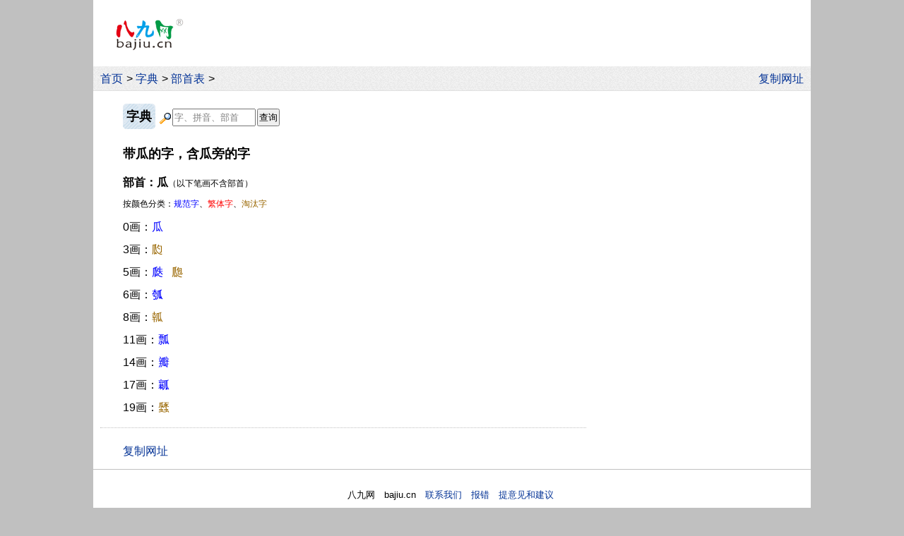

--- FILE ---
content_type: text/html
request_url: https://bajiu.cn/zidian/?bushou=140
body_size: 2737
content:
<!DOCTYPE html>
<html lang="zh-CN">
<head>
  <meta charset="utf-8">
  <meta name="viewport" content="width=device-width, initial-scale=1.0">
  <meta name="applicable-device" content="pc,mobile">
  <title>带瓜的字 - 含瓜旁的字、偏旁部首瓜 - 八九网</title>
  <meta name="keywords" content="带瓜的字">
  <meta name="description" content="八九网字典，带瓜旁的字和含瓜的字大全，您可以在这里按偏旁部首瓜查字：查带有瓜的字，查询含有瓜字旁的所有汉字。">
  <link rel="shortcut icon" href="/files/img/bajiu.ico">
  <style>
  
*{margin:0;padding:0;} 
body{line-height:2em;background:#FFFFFF;font-family:arial,宋体;}
nav{background:url('/files/img/bj1.png');}
footer{text-align:center;border-top:1px solid #C0C0C0;padding:20px 0;}
img{border:0;vertical-align:middle;}
hr{border:0;border-top:1px dotted #C0C0C0;margin:12px 0}
h1,h2{display:inline;font-size:1.1em;}
em{font-style:normal;color:red;}
p,.titN{text-indent:2em;}
.t2g{margin-left:2em;}
.titN{padding:0.5em 0;}
.Lj{cursor:pointer;color:#043396;}
a{margin-right:0.31em;}
.zthh,a{white-space:nowrap;}
.ahh a{white-space:normal;}
a,a:visited{color:#043396;text-decoration:none;}
.ahs a:visited{color:#808080;}
a:hover,.ahs a:hover{color:red;text-decoration:underline;}
.open,nav,main{overflow:hidden;}
  #Lt img{max-width:calc(100% - 2.5em);margin:0.5em 0;}
  input,select{padding:1px;height:25px;vertical-align:middle;box-sizing:border-box;-webkit-box-sizing:border-box;-moz-box-sizing:border-box;}
  input[type="submit"],select{cursor:pointer;}.a8 a{margin-right:8px;}.tit{font-weight:700;display:inline-block;padding:0.1em 0.3em;border-radius:5px;cursor:pointer;background:url('/files/img/bj4.png');}
@media screen and (min-width:1016px){
  body{font-size:16px;}
  nav{border-bottom:1px solid #e0e0e0;}
  footer{font-size:0.8em;}
  .p_yc{display:none;} 
  .p_t2g{margin-left:2em;}
    html{background:#C0C0C0;}
    body{width:1016px;margin:0 auto;}
    nav{padding:0.13em 0 0 10px;}
    main{padding:0.5em 10px;}
    #Lt{float:left;width:688px;}
    #Rt{float:right;width:300px;}#logo{float:left;margin:1.6em 0 1.4em 2em;}#logo img{width:6em;height:2.88em;}nav{clear:both;}
}
@media screen and (min-width:1366px){
  body{font-size:1.17vw;}
}

@media screen and (max-width:1015px){
  body{width:100%;font-size:23px;}
  nav,footer{font-size:0.7em;}
  .m_yc{display:none;}
    main{padding:0.5em 2.5vw;}
    .m_t2g{margin-left:2em;}#logo{float:left;background:url('/files/img/bj1.png');padding:0.05em 0 0.05em 2.5vw;height:1.75em;}#logo img{width:3.66em;height:1.75em;vertical-align:0}#logo a{margin:0}nav{padding-top:1.043em;line-height:1.6em;}main{clear:both;}
}
@media screen and (max-width:430px){
  body{font-size:calc(95vw/18.05);}
}
@media screen and (max-width:305px){
  body{font-size:16px;}
}
</style>
  <script src="/files/js/share.js?V1"></script>
  <script src="/files/js/gg/qita.js?v1"></script>  
</head>
<body>
  <header>
    <script>g_Top_m();</script>
    <div id="logo"><a href="/"><img src="/files/img/bajiu.png" alt="八九网"></a></div>
    <script>g_Top_pc();</script>
      <nav>
         
          <a href="/">首页</a>&gt; <a href="/zidian/">字典</a>&gt; <a href="/zidian/?bushou">部首表</a>&gt; 
          <div style="float:right;" class="m_yc"><script>copyUrl();</script></div>
          
      </nav>
      
  </header>
  <main><div id="Lt">
  <article>
    
      <form method="post" action="/zidian/" class="t2g" style="padding:10px 0;">
        <span class="tit" onclick="location.href='/zidian/'"><h2>字典</h2></span>
        <span class="zthh">
          <img src="/files/img/search.gif" style="width:20px;height:18px;"><input name="str" type="text" value="字、拼音、部首" maxlength="6" style="width:118px;color:#808080;"
           onfocus="this.style.color='';if(this.value=='字、拼音、部首'){this.value='';}"><input type="submit" value="查询" style="margin-left:2px;">
        </span>
      </form>
      <div class="titN"><h1>带瓜的字，含瓜旁的字</h1></div><div class="zi"><p><b>部首：瓜</b><span style="font-size:0.75em;">（以下笔画不含部首）</span></p><p style="line-height:1.45em;padding-bottom:5px;"><span style="cursor:pointer;font-size:0.75em;" onclick="Load('/zidian/py-bs-sm-ajax.asp','sm');">按颜色分类：<span style="color:blue;">规范字</span>、<span style="color:red;">繁体字</span>、<span style="color:#996600;">淘汰字</span></span></p><div id="sm"></div><div class="a8"><p>0画：<a href="/zidian/?id=12625" style="color:blue;">瓜</a> </p><p>3画：<a href="/zidian/?id=12626" style="color:#996600;">瓝</a> </p><p>5画：<a href="/zidian/?id=12627" style="color:blue;">瓞</a> <a href="/zidian/?id=12628" style="color:#996600;">瓟</a> </p><p>6画：<a href="/zidian/?id=12629" style="color:blue;">瓠</a> </p><p>8画：<a href="/zidian/?id=12630" style="color:#996600;">瓡</a> </p><p>11画：<a href="/zidian/?id=12631" style="color:blue;">瓢</a> </p><p>14画：<a href="/zidian/?id=12632" style="color:blue;">瓣</a> </p><p>17画：<a href="/zidian/?id=12633" style="color:blue;">瓤</a> </p><p>19画：<a href="/zidian/?id=12634" style="color:#996600;">瓥</a> </p></div></div>
  </article>
  <hr>
<script>g_Bottom();</script>
  <aside>
    
  </aside>
</div>
<aside id="Rt">
  <script>g_Right_pc();</script>
</aside>  </main>
  <footer>
    
      八九网　bajiu.cn　<a href="/02ad/" rel="nofollow">联系我们　报错　提意见和建议</a>
      <br>Copyright © 2006-2026　Bajiu Internet Services　All Rights Reserved　<a href="https://beian.miit.gov.cn/" rel="nofollow">渝ICP备09004988号-12</a>
      <br><a href="https://www.beian.gov.cn/portal/registerSystemInfo?recordcode=50010102000199" rel="nofollow">渝公网安备50010102000199号</a>
      
    <script>BDtj();</script>  
  </footer>
</body>
</html>
